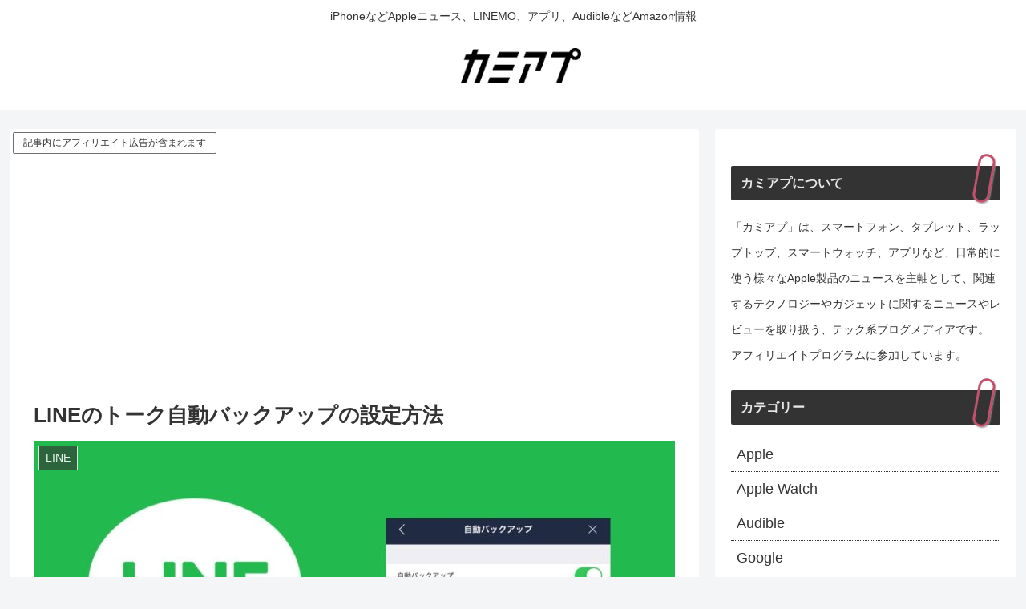

--- FILE ---
content_type: text/html; charset=utf-8
request_url: https://www.google.com/recaptcha/api2/aframe
body_size: 266
content:
<!DOCTYPE HTML><html><head><meta http-equiv="content-type" content="text/html; charset=UTF-8"></head><body><script nonce="eGbwVprCciXFJYTsiRg_Jw">/** Anti-fraud and anti-abuse applications only. See google.com/recaptcha */ try{var clients={'sodar':'https://pagead2.googlesyndication.com/pagead/sodar?'};window.addEventListener("message",function(a){try{if(a.source===window.parent){var b=JSON.parse(a.data);var c=clients[b['id']];if(c){var d=document.createElement('img');d.src=c+b['params']+'&rc='+(localStorage.getItem("rc::a")?sessionStorage.getItem("rc::b"):"");window.document.body.appendChild(d);sessionStorage.setItem("rc::e",parseInt(sessionStorage.getItem("rc::e")||0)+1);localStorage.setItem("rc::h",'1769901485470');}}}catch(b){}});window.parent.postMessage("_grecaptcha_ready", "*");}catch(b){}</script></body></html>